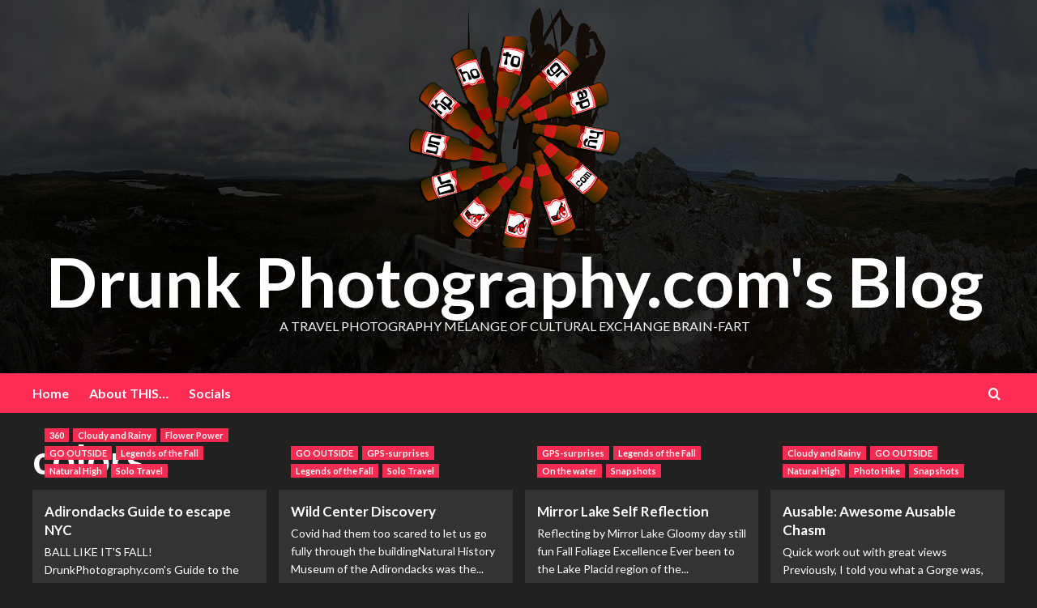

--- FILE ---
content_type: text/html; charset=UTF-8
request_url: https://blog.drunkphotography.com/tag/colors/
body_size: 15951
content:
<!doctype html>
<html lang="en-US">
<head>
    <meta charset="UTF-8">
    <meta name="viewport" content="width=device-width, initial-scale=1">
    <link rel="profile" href="http://gmpg.org/xfn/11">

    
<!-- MapPress Easy Google Maps Version:2.95.9 (https://www.mappresspro.com) -->
<style>
#wpadminbar #wp-admin-bar-wccp_free_top_button .ab-icon:before {
	content: "\f160";
	color: #02CA02;
	top: 3px;
}
#wpadminbar #wp-admin-bar-wccp_free_top_button .ab-icon {
	transform: rotate(45deg);
}
</style>
<meta name='robots' content='index, follow, max-image-preview:large, max-snippet:-1, max-video-preview:-1' />
<link rel='preload' href='https://fonts.googleapis.com/css?family=Source%2BSans%2BPro%3A400%2C700%7CLato%3A400%2C700&#038;subset=latin&#038;display=swap' as='style' onload="this.onload=null;this.rel='stylesheet'" type='text/css' media='all' crossorigin='anonymous'>
<link rel='preconnect' href='https://fonts.googleapis.com' crossorigin='anonymous'>
<link rel='preconnect' href='https://fonts.gstatic.com' crossorigin='anonymous'>

	<!-- This site is optimized with the Yoast SEO plugin v26.8 - https://yoast.com/product/yoast-seo-wordpress/ -->
	<title>colors Archives - Drunk Photography.com&#039;s Blog</title>
	<link rel="canonical" href="https://blog.drunkphotography.com/tag/colors/" />
	<meta property="og:locale" content="en_US" />
	<meta property="og:type" content="article" />
	<meta property="og:title" content="colors Archives - Drunk Photography.com&#039;s Blog" />
	<meta property="og:url" content="https://blog.drunkphotography.com/tag/colors/" />
	<meta property="og:site_name" content="Drunk Photography.com&#039;s Blog" />
	<meta name="twitter:card" content="summary_large_image" />
	<meta name="twitter:site" content="@drunkphotografi" />
	<script type="application/ld+json" class="yoast-schema-graph">{"@context":"https://schema.org","@graph":[{"@type":"CollectionPage","@id":"https://blog.drunkphotography.com/tag/colors/","url":"https://blog.drunkphotography.com/tag/colors/","name":"colors Archives - Drunk Photography.com&#039;s Blog","isPartOf":{"@id":"https://blog.drunkphotography.com/#website"},"primaryImageOfPage":{"@id":"https://blog.drunkphotography.com/tag/colors/#primaryimage"},"image":{"@id":"https://blog.drunkphotography.com/tag/colors/#primaryimage"},"thumbnailUrl":"https://blog.drunkphotography.com/wp-content/uploads/2021/09/train-leaves-e1705091564262.jpg","breadcrumb":{"@id":"https://blog.drunkphotography.com/tag/colors/#breadcrumb"},"inLanguage":"en-US"},{"@type":"ImageObject","inLanguage":"en-US","@id":"https://blog.drunkphotography.com/tag/colors/#primaryimage","url":"https://blog.drunkphotography.com/wp-content/uploads/2021/09/train-leaves-e1705091564262.jpg","contentUrl":"https://blog.drunkphotography.com/wp-content/uploads/2021/09/train-leaves-e1705091564262.jpg","width":1424,"height":916,"caption":"It's like autumn leaves..."},{"@type":"BreadcrumbList","@id":"https://blog.drunkphotography.com/tag/colors/#breadcrumb","itemListElement":[{"@type":"ListItem","position":1,"name":"Home","item":"https://blog.drunkphotography.com/"},{"@type":"ListItem","position":2,"name":"colors"}]},{"@type":"WebSite","@id":"https://blog.drunkphotography.com/#website","url":"https://blog.drunkphotography.com/","name":"Drunk Photography.com&#039;s Blog","description":"A travel photography mélange of cultural exchange brain-fart","publisher":{"@id":"https://blog.drunkphotography.com/#organization"},"potentialAction":[{"@type":"SearchAction","target":{"@type":"EntryPoint","urlTemplate":"https://blog.drunkphotography.com/?s={search_term_string}"},"query-input":{"@type":"PropertyValueSpecification","valueRequired":true,"valueName":"search_term_string"}}],"inLanguage":"en-US"},{"@type":"Organization","@id":"https://blog.drunkphotography.com/#organization","name":"Drunk Photography","url":"https://blog.drunkphotography.com/","logo":{"@type":"ImageObject","inLanguage":"en-US","@id":"https://blog.drunkphotography.com/#/schema/logo/image/","url":"https://blog.drunkphotography.com/wp-content/uploads/2024/10/DP_BOTTLES-Logo-2023.png","contentUrl":"https://blog.drunkphotography.com/wp-content/uploads/2024/10/DP_BOTTLES-Logo-2023.png","width":261,"height":270,"caption":"Drunk Photography"},"image":{"@id":"https://blog.drunkphotography.com/#/schema/logo/image/"},"sameAs":["https://x.com/drunkphotografi","https://www.instagram.com/therealdrunkphotography/","https://www.pinterest.com/drunkphotography/","https://www.youtube.com/@DrunkPhotography"]}]}</script>
	<!-- / Yoast SEO plugin. -->


<link rel='dns-prefetch' href='//fonts.googleapis.com' />
<link rel='preconnect' href='https://fonts.googleapis.com' />
<link rel='preconnect' href='https://fonts.gstatic.com' />
<link rel="alternate" type="application/rss+xml" title="Drunk Photography.com&#039;s Blog &raquo; Feed" href="https://blog.drunkphotography.com/feed/" />
<link rel="alternate" type="application/rss+xml" title="Drunk Photography.com&#039;s Blog &raquo; Comments Feed" href="https://blog.drunkphotography.com/comments/feed/" />
<link rel="alternate" type="application/rss+xml" title="Drunk Photography.com&#039;s Blog &raquo; colors Tag Feed" href="https://blog.drunkphotography.com/tag/colors/feed/" />
		<!-- This site uses the Google Analytics by MonsterInsights plugin v9.11.1 - Using Analytics tracking - https://www.monsterinsights.com/ -->
							<script src="//www.googletagmanager.com/gtag/js?id=G-RG3DHSHKGR"  data-cfasync="false" data-wpfc-render="false" type="text/javascript" async></script>
			<script data-cfasync="false" data-wpfc-render="false" type="text/javascript">
				var mi_version = '9.11.1';
				var mi_track_user = true;
				var mi_no_track_reason = '';
								var MonsterInsightsDefaultLocations = {"page_location":"https:\/\/blog.drunkphotography.com\/tag\/colors\/"};
								if ( typeof MonsterInsightsPrivacyGuardFilter === 'function' ) {
					var MonsterInsightsLocations = (typeof MonsterInsightsExcludeQuery === 'object') ? MonsterInsightsPrivacyGuardFilter( MonsterInsightsExcludeQuery ) : MonsterInsightsPrivacyGuardFilter( MonsterInsightsDefaultLocations );
				} else {
					var MonsterInsightsLocations = (typeof MonsterInsightsExcludeQuery === 'object') ? MonsterInsightsExcludeQuery : MonsterInsightsDefaultLocations;
				}

								var disableStrs = [
										'ga-disable-G-RG3DHSHKGR',
									];

				/* Function to detect opted out users */
				function __gtagTrackerIsOptedOut() {
					for (var index = 0; index < disableStrs.length; index++) {
						if (document.cookie.indexOf(disableStrs[index] + '=true') > -1) {
							return true;
						}
					}

					return false;
				}

				/* Disable tracking if the opt-out cookie exists. */
				if (__gtagTrackerIsOptedOut()) {
					for (var index = 0; index < disableStrs.length; index++) {
						window[disableStrs[index]] = true;
					}
				}

				/* Opt-out function */
				function __gtagTrackerOptout() {
					for (var index = 0; index < disableStrs.length; index++) {
						document.cookie = disableStrs[index] + '=true; expires=Thu, 31 Dec 2099 23:59:59 UTC; path=/';
						window[disableStrs[index]] = true;
					}
				}

				if ('undefined' === typeof gaOptout) {
					function gaOptout() {
						__gtagTrackerOptout();
					}
				}
								window.dataLayer = window.dataLayer || [];

				window.MonsterInsightsDualTracker = {
					helpers: {},
					trackers: {},
				};
				if (mi_track_user) {
					function __gtagDataLayer() {
						dataLayer.push(arguments);
					}

					function __gtagTracker(type, name, parameters) {
						if (!parameters) {
							parameters = {};
						}

						if (parameters.send_to) {
							__gtagDataLayer.apply(null, arguments);
							return;
						}

						if (type === 'event') {
														parameters.send_to = monsterinsights_frontend.v4_id;
							var hookName = name;
							if (typeof parameters['event_category'] !== 'undefined') {
								hookName = parameters['event_category'] + ':' + name;
							}

							if (typeof MonsterInsightsDualTracker.trackers[hookName] !== 'undefined') {
								MonsterInsightsDualTracker.trackers[hookName](parameters);
							} else {
								__gtagDataLayer('event', name, parameters);
							}
							
						} else {
							__gtagDataLayer.apply(null, arguments);
						}
					}

					__gtagTracker('js', new Date());
					__gtagTracker('set', {
						'developer_id.dZGIzZG': true,
											});
					if ( MonsterInsightsLocations.page_location ) {
						__gtagTracker('set', MonsterInsightsLocations);
					}
										__gtagTracker('config', 'G-RG3DHSHKGR', {"allow_anchor":"true","forceSSL":"true","page_path":location.pathname + location.search + location.hash} );
										window.gtag = __gtagTracker;										(function () {
						/* https://developers.google.com/analytics/devguides/collection/analyticsjs/ */
						/* ga and __gaTracker compatibility shim. */
						var noopfn = function () {
							return null;
						};
						var newtracker = function () {
							return new Tracker();
						};
						var Tracker = function () {
							return null;
						};
						var p = Tracker.prototype;
						p.get = noopfn;
						p.set = noopfn;
						p.send = function () {
							var args = Array.prototype.slice.call(arguments);
							args.unshift('send');
							__gaTracker.apply(null, args);
						};
						var __gaTracker = function () {
							var len = arguments.length;
							if (len === 0) {
								return;
							}
							var f = arguments[len - 1];
							if (typeof f !== 'object' || f === null || typeof f.hitCallback !== 'function') {
								if ('send' === arguments[0]) {
									var hitConverted, hitObject = false, action;
									if ('event' === arguments[1]) {
										if ('undefined' !== typeof arguments[3]) {
											hitObject = {
												'eventAction': arguments[3],
												'eventCategory': arguments[2],
												'eventLabel': arguments[4],
												'value': arguments[5] ? arguments[5] : 1,
											}
										}
									}
									if ('pageview' === arguments[1]) {
										if ('undefined' !== typeof arguments[2]) {
											hitObject = {
												'eventAction': 'page_view',
												'page_path': arguments[2],
											}
										}
									}
									if (typeof arguments[2] === 'object') {
										hitObject = arguments[2];
									}
									if (typeof arguments[5] === 'object') {
										Object.assign(hitObject, arguments[5]);
									}
									if ('undefined' !== typeof arguments[1].hitType) {
										hitObject = arguments[1];
										if ('pageview' === hitObject.hitType) {
											hitObject.eventAction = 'page_view';
										}
									}
									if (hitObject) {
										action = 'timing' === arguments[1].hitType ? 'timing_complete' : hitObject.eventAction;
										hitConverted = mapArgs(hitObject);
										__gtagTracker('event', action, hitConverted);
									}
								}
								return;
							}

							function mapArgs(args) {
								var arg, hit = {};
								var gaMap = {
									'eventCategory': 'event_category',
									'eventAction': 'event_action',
									'eventLabel': 'event_label',
									'eventValue': 'event_value',
									'nonInteraction': 'non_interaction',
									'timingCategory': 'event_category',
									'timingVar': 'name',
									'timingValue': 'value',
									'timingLabel': 'event_label',
									'page': 'page_path',
									'location': 'page_location',
									'title': 'page_title',
									'referrer' : 'page_referrer',
								};
								for (arg in args) {
																		if (!(!args.hasOwnProperty(arg) || !gaMap.hasOwnProperty(arg))) {
										hit[gaMap[arg]] = args[arg];
									} else {
										hit[arg] = args[arg];
									}
								}
								return hit;
							}

							try {
								f.hitCallback();
							} catch (ex) {
							}
						};
						__gaTracker.create = newtracker;
						__gaTracker.getByName = newtracker;
						__gaTracker.getAll = function () {
							return [];
						};
						__gaTracker.remove = noopfn;
						__gaTracker.loaded = true;
						window['__gaTracker'] = __gaTracker;
					})();
									} else {
										console.log("");
					(function () {
						function __gtagTracker() {
							return null;
						}

						window['__gtagTracker'] = __gtagTracker;
						window['gtag'] = __gtagTracker;
					})();
									}
			</script>
							<!-- / Google Analytics by MonsterInsights -->
		<style id='wp-img-auto-sizes-contain-inline-css' type='text/css'>
img:is([sizes=auto i],[sizes^="auto," i]){contain-intrinsic-size:3000px 1500px}
/*# sourceURL=wp-img-auto-sizes-contain-inline-css */
</style>
<link rel='stylesheet' id='momentopress-css' href='https://blog.drunkphotography.com/wp-content/plugins/cmyee-momentopress/css/momentopress.css?ver=6.9' type='text/css' media='all' />
<link rel='stylesheet' id='latest-posts-block-fontawesome-front-css' href='https://blog.drunkphotography.com/wp-content/plugins/latest-posts-block-lite/src/assets/fontawesome/css/all.css?ver=1765404103' type='text/css' media='all' />
<link rel='stylesheet' id='latest-posts-block-frontend-block-style-css-css' href='https://blog.drunkphotography.com/wp-content/plugins/latest-posts-block-lite/dist/blocks.style.build.css?ver=6.9' type='text/css' media='all' />
<style id='wp-emoji-styles-inline-css' type='text/css'>

	img.wp-smiley, img.emoji {
		display: inline !important;
		border: none !important;
		box-shadow: none !important;
		height: 1em !important;
		width: 1em !important;
		margin: 0 0.07em !important;
		vertical-align: -0.1em !important;
		background: none !important;
		padding: 0 !important;
	}
/*# sourceURL=wp-emoji-styles-inline-css */
</style>
<link rel='stylesheet' id='wp-block-library-css' href='https://blog.drunkphotography.com/wp-includes/css/dist/block-library/style.min.css?ver=6.9' type='text/css' media='all' />
<style id='global-styles-inline-css' type='text/css'>
:root{--wp--preset--aspect-ratio--square: 1;--wp--preset--aspect-ratio--4-3: 4/3;--wp--preset--aspect-ratio--3-4: 3/4;--wp--preset--aspect-ratio--3-2: 3/2;--wp--preset--aspect-ratio--2-3: 2/3;--wp--preset--aspect-ratio--16-9: 16/9;--wp--preset--aspect-ratio--9-16: 9/16;--wp--preset--color--black: #000000;--wp--preset--color--cyan-bluish-gray: #abb8c3;--wp--preset--color--white: #ffffff;--wp--preset--color--pale-pink: #f78da7;--wp--preset--color--vivid-red: #cf2e2e;--wp--preset--color--luminous-vivid-orange: #ff6900;--wp--preset--color--luminous-vivid-amber: #fcb900;--wp--preset--color--light-green-cyan: #7bdcb5;--wp--preset--color--vivid-green-cyan: #00d084;--wp--preset--color--pale-cyan-blue: #8ed1fc;--wp--preset--color--vivid-cyan-blue: #0693e3;--wp--preset--color--vivid-purple: #9b51e0;--wp--preset--gradient--vivid-cyan-blue-to-vivid-purple: linear-gradient(135deg,rgb(6,147,227) 0%,rgb(155,81,224) 100%);--wp--preset--gradient--light-green-cyan-to-vivid-green-cyan: linear-gradient(135deg,rgb(122,220,180) 0%,rgb(0,208,130) 100%);--wp--preset--gradient--luminous-vivid-amber-to-luminous-vivid-orange: linear-gradient(135deg,rgb(252,185,0) 0%,rgb(255,105,0) 100%);--wp--preset--gradient--luminous-vivid-orange-to-vivid-red: linear-gradient(135deg,rgb(255,105,0) 0%,rgb(207,46,46) 100%);--wp--preset--gradient--very-light-gray-to-cyan-bluish-gray: linear-gradient(135deg,rgb(238,238,238) 0%,rgb(169,184,195) 100%);--wp--preset--gradient--cool-to-warm-spectrum: linear-gradient(135deg,rgb(74,234,220) 0%,rgb(151,120,209) 20%,rgb(207,42,186) 40%,rgb(238,44,130) 60%,rgb(251,105,98) 80%,rgb(254,248,76) 100%);--wp--preset--gradient--blush-light-purple: linear-gradient(135deg,rgb(255,206,236) 0%,rgb(152,150,240) 100%);--wp--preset--gradient--blush-bordeaux: linear-gradient(135deg,rgb(254,205,165) 0%,rgb(254,45,45) 50%,rgb(107,0,62) 100%);--wp--preset--gradient--luminous-dusk: linear-gradient(135deg,rgb(255,203,112) 0%,rgb(199,81,192) 50%,rgb(65,88,208) 100%);--wp--preset--gradient--pale-ocean: linear-gradient(135deg,rgb(255,245,203) 0%,rgb(182,227,212) 50%,rgb(51,167,181) 100%);--wp--preset--gradient--electric-grass: linear-gradient(135deg,rgb(202,248,128) 0%,rgb(113,206,126) 100%);--wp--preset--gradient--midnight: linear-gradient(135deg,rgb(2,3,129) 0%,rgb(40,116,252) 100%);--wp--preset--font-size--small: 13px;--wp--preset--font-size--medium: 20px;--wp--preset--font-size--large: 36px;--wp--preset--font-size--x-large: 42px;--wp--preset--spacing--20: 0.44rem;--wp--preset--spacing--30: 0.67rem;--wp--preset--spacing--40: 1rem;--wp--preset--spacing--50: 1.5rem;--wp--preset--spacing--60: 2.25rem;--wp--preset--spacing--70: 3.38rem;--wp--preset--spacing--80: 5.06rem;--wp--preset--shadow--natural: 6px 6px 9px rgba(0, 0, 0, 0.2);--wp--preset--shadow--deep: 12px 12px 50px rgba(0, 0, 0, 0.4);--wp--preset--shadow--sharp: 6px 6px 0px rgba(0, 0, 0, 0.2);--wp--preset--shadow--outlined: 6px 6px 0px -3px rgb(255, 255, 255), 6px 6px rgb(0, 0, 0);--wp--preset--shadow--crisp: 6px 6px 0px rgb(0, 0, 0);}:root { --wp--style--global--content-size: 800px;--wp--style--global--wide-size: 1200px; }:where(body) { margin: 0; }.wp-site-blocks > .alignleft { float: left; margin-right: 2em; }.wp-site-blocks > .alignright { float: right; margin-left: 2em; }.wp-site-blocks > .aligncenter { justify-content: center; margin-left: auto; margin-right: auto; }:where(.wp-site-blocks) > * { margin-block-start: 24px; margin-block-end: 0; }:where(.wp-site-blocks) > :first-child { margin-block-start: 0; }:where(.wp-site-blocks) > :last-child { margin-block-end: 0; }:root { --wp--style--block-gap: 24px; }:root :where(.is-layout-flow) > :first-child{margin-block-start: 0;}:root :where(.is-layout-flow) > :last-child{margin-block-end: 0;}:root :where(.is-layout-flow) > *{margin-block-start: 24px;margin-block-end: 0;}:root :where(.is-layout-constrained) > :first-child{margin-block-start: 0;}:root :where(.is-layout-constrained) > :last-child{margin-block-end: 0;}:root :where(.is-layout-constrained) > *{margin-block-start: 24px;margin-block-end: 0;}:root :where(.is-layout-flex){gap: 24px;}:root :where(.is-layout-grid){gap: 24px;}.is-layout-flow > .alignleft{float: left;margin-inline-start: 0;margin-inline-end: 2em;}.is-layout-flow > .alignright{float: right;margin-inline-start: 2em;margin-inline-end: 0;}.is-layout-flow > .aligncenter{margin-left: auto !important;margin-right: auto !important;}.is-layout-constrained > .alignleft{float: left;margin-inline-start: 0;margin-inline-end: 2em;}.is-layout-constrained > .alignright{float: right;margin-inline-start: 2em;margin-inline-end: 0;}.is-layout-constrained > .aligncenter{margin-left: auto !important;margin-right: auto !important;}.is-layout-constrained > :where(:not(.alignleft):not(.alignright):not(.alignfull)){max-width: var(--wp--style--global--content-size);margin-left: auto !important;margin-right: auto !important;}.is-layout-constrained > .alignwide{max-width: var(--wp--style--global--wide-size);}body .is-layout-flex{display: flex;}.is-layout-flex{flex-wrap: wrap;align-items: center;}.is-layout-flex > :is(*, div){margin: 0;}body .is-layout-grid{display: grid;}.is-layout-grid > :is(*, div){margin: 0;}body{padding-top: 0px;padding-right: 0px;padding-bottom: 0px;padding-left: 0px;}a:where(:not(.wp-element-button)){text-decoration: none;}:root :where(.wp-element-button, .wp-block-button__link){background-color: #32373c;border-radius: 0;border-width: 0;color: #fff;font-family: inherit;font-size: inherit;font-style: inherit;font-weight: inherit;letter-spacing: inherit;line-height: inherit;padding-top: calc(0.667em + 2px);padding-right: calc(1.333em + 2px);padding-bottom: calc(0.667em + 2px);padding-left: calc(1.333em + 2px);text-decoration: none;text-transform: inherit;}.has-black-color{color: var(--wp--preset--color--black) !important;}.has-cyan-bluish-gray-color{color: var(--wp--preset--color--cyan-bluish-gray) !important;}.has-white-color{color: var(--wp--preset--color--white) !important;}.has-pale-pink-color{color: var(--wp--preset--color--pale-pink) !important;}.has-vivid-red-color{color: var(--wp--preset--color--vivid-red) !important;}.has-luminous-vivid-orange-color{color: var(--wp--preset--color--luminous-vivid-orange) !important;}.has-luminous-vivid-amber-color{color: var(--wp--preset--color--luminous-vivid-amber) !important;}.has-light-green-cyan-color{color: var(--wp--preset--color--light-green-cyan) !important;}.has-vivid-green-cyan-color{color: var(--wp--preset--color--vivid-green-cyan) !important;}.has-pale-cyan-blue-color{color: var(--wp--preset--color--pale-cyan-blue) !important;}.has-vivid-cyan-blue-color{color: var(--wp--preset--color--vivid-cyan-blue) !important;}.has-vivid-purple-color{color: var(--wp--preset--color--vivid-purple) !important;}.has-black-background-color{background-color: var(--wp--preset--color--black) !important;}.has-cyan-bluish-gray-background-color{background-color: var(--wp--preset--color--cyan-bluish-gray) !important;}.has-white-background-color{background-color: var(--wp--preset--color--white) !important;}.has-pale-pink-background-color{background-color: var(--wp--preset--color--pale-pink) !important;}.has-vivid-red-background-color{background-color: var(--wp--preset--color--vivid-red) !important;}.has-luminous-vivid-orange-background-color{background-color: var(--wp--preset--color--luminous-vivid-orange) !important;}.has-luminous-vivid-amber-background-color{background-color: var(--wp--preset--color--luminous-vivid-amber) !important;}.has-light-green-cyan-background-color{background-color: var(--wp--preset--color--light-green-cyan) !important;}.has-vivid-green-cyan-background-color{background-color: var(--wp--preset--color--vivid-green-cyan) !important;}.has-pale-cyan-blue-background-color{background-color: var(--wp--preset--color--pale-cyan-blue) !important;}.has-vivid-cyan-blue-background-color{background-color: var(--wp--preset--color--vivid-cyan-blue) !important;}.has-vivid-purple-background-color{background-color: var(--wp--preset--color--vivid-purple) !important;}.has-black-border-color{border-color: var(--wp--preset--color--black) !important;}.has-cyan-bluish-gray-border-color{border-color: var(--wp--preset--color--cyan-bluish-gray) !important;}.has-white-border-color{border-color: var(--wp--preset--color--white) !important;}.has-pale-pink-border-color{border-color: var(--wp--preset--color--pale-pink) !important;}.has-vivid-red-border-color{border-color: var(--wp--preset--color--vivid-red) !important;}.has-luminous-vivid-orange-border-color{border-color: var(--wp--preset--color--luminous-vivid-orange) !important;}.has-luminous-vivid-amber-border-color{border-color: var(--wp--preset--color--luminous-vivid-amber) !important;}.has-light-green-cyan-border-color{border-color: var(--wp--preset--color--light-green-cyan) !important;}.has-vivid-green-cyan-border-color{border-color: var(--wp--preset--color--vivid-green-cyan) !important;}.has-pale-cyan-blue-border-color{border-color: var(--wp--preset--color--pale-cyan-blue) !important;}.has-vivid-cyan-blue-border-color{border-color: var(--wp--preset--color--vivid-cyan-blue) !important;}.has-vivid-purple-border-color{border-color: var(--wp--preset--color--vivid-purple) !important;}.has-vivid-cyan-blue-to-vivid-purple-gradient-background{background: var(--wp--preset--gradient--vivid-cyan-blue-to-vivid-purple) !important;}.has-light-green-cyan-to-vivid-green-cyan-gradient-background{background: var(--wp--preset--gradient--light-green-cyan-to-vivid-green-cyan) !important;}.has-luminous-vivid-amber-to-luminous-vivid-orange-gradient-background{background: var(--wp--preset--gradient--luminous-vivid-amber-to-luminous-vivid-orange) !important;}.has-luminous-vivid-orange-to-vivid-red-gradient-background{background: var(--wp--preset--gradient--luminous-vivid-orange-to-vivid-red) !important;}.has-very-light-gray-to-cyan-bluish-gray-gradient-background{background: var(--wp--preset--gradient--very-light-gray-to-cyan-bluish-gray) !important;}.has-cool-to-warm-spectrum-gradient-background{background: var(--wp--preset--gradient--cool-to-warm-spectrum) !important;}.has-blush-light-purple-gradient-background{background: var(--wp--preset--gradient--blush-light-purple) !important;}.has-blush-bordeaux-gradient-background{background: var(--wp--preset--gradient--blush-bordeaux) !important;}.has-luminous-dusk-gradient-background{background: var(--wp--preset--gradient--luminous-dusk) !important;}.has-pale-ocean-gradient-background{background: var(--wp--preset--gradient--pale-ocean) !important;}.has-electric-grass-gradient-background{background: var(--wp--preset--gradient--electric-grass) !important;}.has-midnight-gradient-background{background: var(--wp--preset--gradient--midnight) !important;}.has-small-font-size{font-size: var(--wp--preset--font-size--small) !important;}.has-medium-font-size{font-size: var(--wp--preset--font-size--medium) !important;}.has-large-font-size{font-size: var(--wp--preset--font-size--large) !important;}.has-x-large-font-size{font-size: var(--wp--preset--font-size--x-large) !important;}
/*# sourceURL=global-styles-inline-css */
</style>

<link rel='stylesheet' id='mappress-css' href='https://blog.drunkphotography.com/wp-content/plugins/mappress-google-maps-for-wordpress/css/mappress.css?ver=2.95.9' type='text/css' media='all' />
<link rel='stylesheet' id='wp-components-css' href='https://blog.drunkphotography.com/wp-includes/css/dist/components/style.min.css?ver=6.9' type='text/css' media='all' />
<link rel='stylesheet' id='godaddy-styles-css' href='https://blog.drunkphotography.com/wp-content/mu-plugins/vendor/wpex/godaddy-launch/includes/Dependencies/GoDaddy/Styles/build/latest.css?ver=2.0.2' type='text/css' media='all' />
<link rel='stylesheet' id='newsback-google-fonts-css' href='https://fonts.googleapis.com/css?family=Lato:400,300,400italic,900,700' type='text/css' media='all' />
<link rel='stylesheet' id='bootstrap-css' href='https://blog.drunkphotography.com/wp-content/themes/covernews/assets/bootstrap/css/bootstrap.min.css?ver=6.9' type='text/css' media='all' />
<link rel='stylesheet' id='covernews-style-css' href='https://blog.drunkphotography.com/wp-content/themes/covernews/style.css?ver=6.9' type='text/css' media='all' />
<link rel='stylesheet' id='newsback-css' href='https://blog.drunkphotography.com/wp-content/themes/newsback/style.css?ver=1.0.3' type='text/css' media='all' />
<link rel='stylesheet' id='covernews-google-fonts-css' href='https://fonts.googleapis.com/css?family=Source%2BSans%2BPro%3A400%2C700%7CLato%3A400%2C700&#038;subset=latin&#038;display=swap' type='text/css' media='all' />
<link rel='stylesheet' id='covernews-icons-css' href='https://blog.drunkphotography.com/wp-content/themes/covernews/assets/icons/style.css?ver=6.9' type='text/css' media='all' />
<script type="text/javascript" src="https://blog.drunkphotography.com/wp-content/plugins/google-analytics-for-wordpress/assets/js/frontend-gtag.min.js?ver=9.11.1" id="monsterinsights-frontend-script-js" async="async" data-wp-strategy="async"></script>
<script data-cfasync="false" data-wpfc-render="false" type="text/javascript" id='monsterinsights-frontend-script-js-extra'>/* <![CDATA[ */
var monsterinsights_frontend = {"js_events_tracking":"true","download_extensions":"doc,pdf,ppt,zip,xls,jpg,docx,pptx,xlsx","inbound_paths":"[]","home_url":"https:\/\/blog.drunkphotography.com","hash_tracking":"true","v4_id":"G-RG3DHSHKGR"};/* ]]> */
</script>
<script type="text/javascript" src="https://blog.drunkphotography.com/wp-includes/js/jquery/jquery.min.js?ver=3.7.1" id="jquery-core-js"></script>
<script type="text/javascript" src="https://blog.drunkphotography.com/wp-includes/js/jquery/jquery-migrate.min.js?ver=3.4.1" id="jquery-migrate-js"></script>
<link rel="https://api.w.org/" href="https://blog.drunkphotography.com/wp-json/" /><link rel="alternate" title="JSON" type="application/json" href="https://blog.drunkphotography.com/wp-json/wp/v2/tags/1174" /><link rel="EditURI" type="application/rsd+xml" title="RSD" href="https://blog.drunkphotography.com/xmlrpc.php?rsd" />
<script id="wpcp_disable_selection" type="text/javascript">
var image_save_msg='You are not allowed to save images!';
	var no_menu_msg='Context Menu disabled!';
	var smessage = "Content is protected !!";

function disableEnterKey(e)
{
	var elemtype = e.target.tagName;
	
	elemtype = elemtype.toUpperCase();
	
	if (elemtype == "TEXT" || elemtype == "TEXTAREA" || elemtype == "INPUT" || elemtype == "PASSWORD" || elemtype == "SELECT" || elemtype == "OPTION" || elemtype == "EMBED")
	{
		elemtype = 'TEXT';
	}
	
	if (e.ctrlKey){
     var key;
     if(window.event)
          key = window.event.keyCode;     //IE
     else
          key = e.which;     //firefox (97)
    //if (key != 17) alert(key);
     if (elemtype!= 'TEXT' && (key == 97 || key == 65 || key == 67 || key == 99 || key == 88 || key == 120 || key == 26 || key == 85  || key == 86 || key == 83 || key == 43 || key == 73))
     {
		if(wccp_free_iscontenteditable(e)) return true;
		show_wpcp_message('You are not allowed to copy content or view source');
		return false;
     }else
     	return true;
     }
}


/*For contenteditable tags*/
function wccp_free_iscontenteditable(e)
{
	var e = e || window.event; // also there is no e.target property in IE. instead IE uses window.event.srcElement
  	
	var target = e.target || e.srcElement;

	var elemtype = e.target.nodeName;
	
	elemtype = elemtype.toUpperCase();
	
	var iscontenteditable = "false";
		
	if(typeof target.getAttribute!="undefined" ) iscontenteditable = target.getAttribute("contenteditable"); // Return true or false as string
	
	var iscontenteditable2 = false;
	
	if(typeof target.isContentEditable!="undefined" ) iscontenteditable2 = target.isContentEditable; // Return true or false as boolean

	if(target.parentElement.isContentEditable) iscontenteditable2 = true;
	
	if (iscontenteditable == "true" || iscontenteditable2 == true)
	{
		if(typeof target.style!="undefined" ) target.style.cursor = "text";
		
		return true;
	}
}

////////////////////////////////////
function disable_copy(e)
{	
	var e = e || window.event; // also there is no e.target property in IE. instead IE uses window.event.srcElement
	
	var elemtype = e.target.tagName;
	
	elemtype = elemtype.toUpperCase();
	
	if (elemtype == "TEXT" || elemtype == "TEXTAREA" || elemtype == "INPUT" || elemtype == "PASSWORD" || elemtype == "SELECT" || elemtype == "OPTION" || elemtype == "EMBED")
	{
		elemtype = 'TEXT';
	}
	
	if(wccp_free_iscontenteditable(e)) return true;
	
	var isSafari = /Safari/.test(navigator.userAgent) && /Apple Computer/.test(navigator.vendor);
	
	var checker_IMG = '';
	if (elemtype == "IMG" && checker_IMG == 'checked' && e.detail >= 2) {show_wpcp_message(alertMsg_IMG);return false;}
	if (elemtype != "TEXT")
	{
		if (smessage !== "" && e.detail == 2)
			show_wpcp_message(smessage);
		
		if (isSafari)
			return true;
		else
			return false;
	}	
}

//////////////////////////////////////////
function disable_copy_ie()
{
	var e = e || window.event;
	var elemtype = window.event.srcElement.nodeName;
	elemtype = elemtype.toUpperCase();
	if(wccp_free_iscontenteditable(e)) return true;
	if (elemtype == "IMG") {show_wpcp_message(alertMsg_IMG);return false;}
	if (elemtype != "TEXT" && elemtype != "TEXTAREA" && elemtype != "INPUT" && elemtype != "PASSWORD" && elemtype != "SELECT" && elemtype != "OPTION" && elemtype != "EMBED")
	{
		return false;
	}
}	
function reEnable()
{
	return true;
}
document.onkeydown = disableEnterKey;
document.onselectstart = disable_copy_ie;
if(navigator.userAgent.indexOf('MSIE')==-1)
{
	document.onmousedown = disable_copy;
	document.onclick = reEnable;
}
function disableSelection(target)
{
    //For IE This code will work
    if (typeof target.onselectstart!="undefined")
    target.onselectstart = disable_copy_ie;
    
    //For Firefox This code will work
    else if (typeof target.style.MozUserSelect!="undefined")
    {target.style.MozUserSelect="none";}
    
    //All other  (ie: Opera) This code will work
    else
    target.onmousedown=function(){return false}
    target.style.cursor = "default";
}
//Calling the JS function directly just after body load
window.onload = function(){disableSelection(document.body);};

//////////////////special for safari Start////////////////
var onlongtouch;
var timer;
var touchduration = 1000; //length of time we want the user to touch before we do something

var elemtype = "";
function touchstart(e) {
	var e = e || window.event;
  // also there is no e.target property in IE.
  // instead IE uses window.event.srcElement
  	var target = e.target || e.srcElement;
	
	elemtype = window.event.srcElement.nodeName;
	
	elemtype = elemtype.toUpperCase();
	
	if(!wccp_pro_is_passive()) e.preventDefault();
	if (!timer) {
		timer = setTimeout(onlongtouch, touchduration);
	}
}

function touchend() {
    //stops short touches from firing the event
    if (timer) {
        clearTimeout(timer);
        timer = null;
    }
	onlongtouch();
}

onlongtouch = function(e) { //this will clear the current selection if anything selected
	
	if (elemtype != "TEXT" && elemtype != "TEXTAREA" && elemtype != "INPUT" && elemtype != "PASSWORD" && elemtype != "SELECT" && elemtype != "EMBED" && elemtype != "OPTION")	
	{
		if (window.getSelection) {
			if (window.getSelection().empty) {  // Chrome
			window.getSelection().empty();
			} else if (window.getSelection().removeAllRanges) {  // Firefox
			window.getSelection().removeAllRanges();
			}
		} else if (document.selection) {  // IE?
			document.selection.empty();
		}
		return false;
	}
};

document.addEventListener("DOMContentLoaded", function(event) { 
    window.addEventListener("touchstart", touchstart, false);
    window.addEventListener("touchend", touchend, false);
});

function wccp_pro_is_passive() {

  var cold = false,
  hike = function() {};

  try {
	  const object1 = {};
  var aid = Object.defineProperty(object1, 'passive', {
  get() {cold = true}
  });
  window.addEventListener('test', hike, aid);
  window.removeEventListener('test', hike, aid);
  } catch (e) {}

  return cold;
}
/*special for safari End*/
</script>
<script id="wpcp_disable_Right_Click" type="text/javascript">
document.ondragstart = function() { return false;}
	function nocontext(e) {
	   return false;
	}
	document.oncontextmenu = nocontext;
</script>
<style>
.unselectable
{
-moz-user-select:none;
-webkit-user-select:none;
cursor: default;
}
html
{
-webkit-touch-callout: none;
-webkit-user-select: none;
-khtml-user-select: none;
-moz-user-select: none;
-ms-user-select: none;
user-select: none;
-webkit-tap-highlight-color: rgba(0,0,0,0);
}
</style>
<script id="wpcp_css_disable_selection" type="text/javascript">
var e = document.getElementsByTagName('body')[0];
if(e)
{
	e.setAttribute('unselectable',"on");
}
</script>
<link rel="preload" href="https://blog.drunkphotography.com/wp-content/uploads/2022/12/1900600_header.jpg" as="image"><!-- begin Fast Secure reCAPTCHA - page header css -->
<style type="text/css">
div.fs-recaptcha-comments { display:block; clear:both; margin-bottom:1em; }
div.fs-recaptcha-bp-comments { display:block; clear:both; margin-bottom:1em; }
div.fs-recaptcha-login { display:block; clear:both; margin-bottom:1em; }
div.fs-recaptcha-side-login { display:block; clear:both; margin-bottom:1em; }
div.fs-recaptcha-registration { display:block; clear:both; margin-bottom:1em; }
div.fs-recaptcha-bp-registration { display:block; clear:both; margin-bottom:1em; }
div.fs-recaptcha-ms-registration { display:block; clear:both; margin-bottom:1em; }
div.fs-recaptcha-lostpassword { display:block; clear:both; margin-bottom:1em; }
div.fs-recaptcha-wc-checkout { display:block; clear:both; margin-bottom:1em; }
div.fs-recaptcha-jetpack { display:block; clear:both; margin-bottom:1em; }
.fs-recaptcha-jetpack p { color:#DC3232; }
</style>
<!-- end Fast Secure reCAPTCHA - page header css -->
        <style type="text/css">
                        .site-title a,
            .site-header .site-branding .site-title a:visited,
            .site-header .site-branding .site-title a:hover,
            .site-description {
                color: #f3f3f3            }

            body.aft-dark-mode .site-title a,
      body.aft-dark-mode .site-header .site-branding .site-title a:visited,
      body.aft-dark-mode .site-header .site-branding .site-title a:hover,
      body.aft-dark-mode .site-description {
        color: #ffffff;
      }

            .site-branding .site-title {
                font-size: 84px;
            }

            @media only screen and (max-width: 640px) {
                .header-layout-3 .site-header .site-branding .site-title,
                .site-branding .site-title {
                    font-size: 60px;

                }
              }   

           @media only screen and (max-width: 375px) {
               .header-layout-3 .site-header .site-branding .site-title,
               .site-branding .site-title {
                        font-size: 50px;

                    }
                }
                
                    .elementor-template-full-width .elementor-section.elementor-section-full_width > .elementor-container,
        .elementor-template-full-width .elementor-section.elementor-section-boxed > .elementor-container{
            max-width: 1200px;
        }
        @media (min-width: 1600px){
            .elementor-template-full-width .elementor-section.elementor-section-full_width > .elementor-container,
            .elementor-template-full-width .elementor-section.elementor-section-boxed > .elementor-container{
                max-width: 1600px;
            }
        }
        
        .align-content-left .elementor-section-stretched,
        .align-content-right .elementor-section-stretched {
            max-width: 100%;
            left: 0 !important;
        }


        </style>
        <link rel="icon" href="https://blog.drunkphotography.com/wp-content/uploads/2024/10/cropped-DP_BOTTLES-Logo-2023-32x32.png" sizes="32x32" />
<link rel="icon" href="https://blog.drunkphotography.com/wp-content/uploads/2024/10/cropped-DP_BOTTLES-Logo-2023-192x192.png" sizes="192x192" />
<link rel="apple-touch-icon" href="https://blog.drunkphotography.com/wp-content/uploads/2024/10/cropped-DP_BOTTLES-Logo-2023-180x180.png" />
<meta name="msapplication-TileImage" content="https://blog.drunkphotography.com/wp-content/uploads/2024/10/cropped-DP_BOTTLES-Logo-2023-270x270.png" />
		<style type="text/css" id="wp-custom-css">
			.wp-block-image figcaption {
	color: #FFFFFF;
	font-size:1em;
}		</style>
		</head>

<body class="archive tag tag-colors tag-1174 wp-custom-logo wp-embed-responsive wp-theme-covernews wp-child-theme-newsback unselectable hfeed default-content-layout archive-layout-grid scrollup-sticky-header aft-sticky-header aft-sticky-sidebar dark aft-container-default aft-main-banner-slider-editors-picks-trending header-image-default full-width-content">


<div id="page" class="site">
    <a class="skip-link screen-reader-text" href="#content">Skip to content</a>

<div class="header-layout-3">
        <header id="masthead" class="site-header">
                <div class="masthead-banner data-bg" data-background="https://blog.drunkphotography.com/wp-content/uploads/2022/12/1900600_header.jpg">
            <div class="container">
                <div class="row">
                    <div class="col-md-12">
                        <div class="site-branding">
                            <a href="https://blog.drunkphotography.com/" class="custom-logo-link" rel="home"><img width="261" height="261" src="https://blog.drunkphotography.com/wp-content/uploads/2024/12/cropped-DP_BOTTLES-Logo-2023.png" class="custom-logo" alt="Drunk Photography.com&#039;s Blog" decoding="async" fetchpriority="high" loading="lazy" /></a>                                <p class="site-title font-family-1">
                                    <a href="https://blog.drunkphotography.com/" rel="home">Drunk Photography.com&#039;s Blog</a>
                                </p>
                            
                                                            <p class="site-description">A travel photography mélange of cultural exchange brain-fart</p>
                                                    </div>
                    </div>
                    <div class="col-md-12">
                                            </div>
                </div>
            </div>
        </div>
        <nav id="site-navigation" class="main-navigation">
            <div class="container">
                <div class="row">
                    <div class="kol-12">
                        <div class="navigation-container">
                            <div class="main-navigation-container-items-wrapper">
                                <span class="toggle-menu" aria-controls="primary-menu" aria-expanded="false">
                                    <a href="javascript:void(0)" class="aft-void-menu">
                                        <span class="screen-reader-text">Primary Menu</span>
                                        <i class="ham"></i>
                                    </a>
                                </span>
                                <span class="af-mobile-site-title-wrap">
                                    <a href="https://blog.drunkphotography.com/" class="custom-logo-link" rel="home"><img width="261" height="261" src="https://blog.drunkphotography.com/wp-content/uploads/2024/12/cropped-DP_BOTTLES-Logo-2023.png" class="custom-logo" alt="Drunk Photography.com&#039;s Blog" decoding="async" loading="lazy" /></a>                                    <p class="site-title font-family-1">
                                        <a href="https://blog.drunkphotography.com/" rel="home">Drunk Photography.com&#039;s Blog</a>
                                    </p>
                                </span>
                                <div class="menu main-menu"><ul id="primary-menu" class="menu"><li id="menu-item-15" class="menu-item menu-item-type-custom menu-item-object-custom menu-item-home menu-item-15"><a href="https://blog.drunkphotography.com">Home</a></li>
<li id="menu-item-13" class="menu-item menu-item-type-post_type menu-item-object-page menu-item-13"><a href="https://blog.drunkphotography.com/about/">About THIS&#8230;</a></li>
<li id="menu-item-12" class="menu-item menu-item-type-post_type menu-item-object-page menu-item-12"><a href="https://blog.drunkphotography.com/contact/">Socials</a></li>
</ul></div>                            </div>
                            <div class="cart-search">

                                <div class="af-search-wrap">
                                    <div class="search-overlay">
                                        <a href="#" title="Search" class="search-icon">
                                            <i class="fa fa-search"></i>
                                        </a>
                                        <div class="af-search-form">
                                            <form role="search" method="get" class="search-form" action="https://blog.drunkphotography.com/">
				<label>
					<span class="screen-reader-text">Search for:</span>
					<input type="search" class="search-field" placeholder="Search &hellip;" value="" name="s" />
				</label>
				<input type="submit" class="search-submit" value="Search" />
			</form>                                        </div>
                                    </div>
                                </div>
                            </div>


                        </div>
                    </div>
                </div>
            </div>
        </nav>
    </header>


</div>



    <div id="content" class="container">
    <div class="section-block-upper row">

                <div id="primary" class="content-area">
                    <main id="main" class="site-main aft-archive-post">

                        
                            <header class="header-title-wrapper1">
                                <h1 class="page-title">colors</h1>                            </header><!-- .header-title-wrapper -->
                            <div class="row">
                            <div id="aft-inner-row">
                            

        <article id="post-4587" class="col-lg-4 col-sm-4 col-md-4 latest-posts-grid post-4587 post type-post status-publish format-standard has-post-thumbnail hentry category-1114 category-cloudy-and-rainy category-flower-power category-go-outside category-legends-of-the-fall category-natural-high category-solo-travel tag-adirondacks tag-aerial-view tag-ausable-chasm tag-autumn tag-colors tag-covered-bridges tag-creepy tag-fall tag-fall-colors tag-fall-foliage tag-foliage tag-gondolas tag-halloween tag-hidden-gems tag-hiking tag-ibmor tag-incel tag-jay-falls tag-lake-placid tag-lake-placid-olympic-ski-jumping-complex tag-lakes tag-leaves tag-meditation tag-mgtow tag-mirror-lake tag-mountains tag-new-york tag-new-york-state tag-north-elba tag-october tag-passport-bro tag-passport-bros tag-photography tag-planes tag-ponds tag-relaxation tag-scenic-drive tag-scenic-view tag-solo-travel tag-sysbm tag-trees tag-upstate-new-york tag-usa tag-waterfalls tag-zipline"                 data-mh="archive-layout-grid">
            
<div class="align-items-center has-post-image">
  <div class="spotlight-post">
    <figure class="categorised-article inside-img">
      <div class="categorised-article-wrapper">
        <div class="data-bg-hover data-bg-categorised read-bg-img">
          <a href="https://blog.drunkphotography.com/adirondacks-escape/"
            aria-label="Adirondacks Guide to escape NYC">
            <img width="500" height="322" src="https://blog.drunkphotography.com/wp-content/uploads/2021/09/train-leaves-e1705091564262-500x322.jpg" class="attachment-medium size-medium wp-post-image" alt="drunkphotography.com" decoding="async" srcset="https://blog.drunkphotography.com/wp-content/uploads/2021/09/train-leaves-e1705091564262-500x322.jpg 500w, https://blog.drunkphotography.com/wp-content/uploads/2021/09/train-leaves-e1705091564262-688x443.jpg 688w, https://blog.drunkphotography.com/wp-content/uploads/2021/09/train-leaves-e1705091564262-768x494.jpg 768w, https://blog.drunkphotography.com/wp-content/uploads/2021/09/train-leaves-e1705091564262-1115x715.jpg 1115w, https://blog.drunkphotography.com/wp-content/uploads/2021/09/train-leaves-e1705091564262-1024x659.jpg 1024w, https://blog.drunkphotography.com/wp-content/uploads/2021/09/train-leaves-e1705091564262.jpg 1424w" sizes="(max-width: 500px) 100vw, 500px" loading="lazy" />          </a>
        </div>
                <div class="figure-categories figure-categories-bg">
          <ul class="cat-links"><li class="meta-category">
                             <a class="covernews-categories category-color-1"
                            href="https://blog.drunkphotography.com/category/snapshots/360/" 
                            aria-label="View all posts in 360"> 
                                 360
                             </a>
                        </li><li class="meta-category">
                             <a class="covernews-categories category-color-1"
                            href="https://blog.drunkphotography.com/category/go-outside/cloudy-and-rainy/" 
                            aria-label="View all posts in Cloudy and Rainy"> 
                                 Cloudy and Rainy
                             </a>
                        </li><li class="meta-category">
                             <a class="covernews-categories category-color-1"
                            href="https://blog.drunkphotography.com/category/natural-high/flower-power/" 
                            aria-label="View all posts in Flower Power"> 
                                 Flower Power
                             </a>
                        </li><li class="meta-category">
                             <a class="covernews-categories category-color-1"
                            href="https://blog.drunkphotography.com/category/go-outside/" 
                            aria-label="View all posts in GO OUTSIDE"> 
                                 GO OUTSIDE
                             </a>
                        </li><li class="meta-category">
                             <a class="covernews-categories category-color-1"
                            href="https://blog.drunkphotography.com/category/natural-high/legends-of-the-fall/" 
                            aria-label="View all posts in Legends of the Fall"> 
                                 Legends of the Fall
                             </a>
                        </li><li class="meta-category">
                             <a class="covernews-categories category-color-1"
                            href="https://blog.drunkphotography.com/category/natural-high/" 
                            aria-label="View all posts in Natural High"> 
                                 Natural High
                             </a>
                        </li><li class="meta-category">
                             <a class="covernews-categories category-color-1"
                            href="https://blog.drunkphotography.com/category/go-outside/solo-travel/" 
                            aria-label="View all posts in Solo Travel"> 
                                 Solo Travel
                             </a>
                        </li></ul>        </div>
      </div>

    </figure>
    <figcaption>

      <h3 class="article-title article-title-1">
        <a href="https://blog.drunkphotography.com/adirondacks-escape/">
          Adirondacks Guide to escape NYC        </a>
      </h3>
      <div class="grid-item-metadata">
        
    <span class="author-links">

                      </span>
      </div>
              <div class="full-item-discription">
          <div class="post-description">
            <p>BALL LIKE IT'S FALL! DrunkPhotography.com's Guide to the Adirondacks Map download available below Cloudsplitter Gondola living up to its name...</p>
<div class="aft-readmore-wrapper">
              <a href="https://blog.drunkphotography.com/adirondacks-escape/" class="aft-readmore" aria-label="Read more about Adirondacks Guide to escape NYC">Read More<span class="screen-reader-text">Read more about Adirondacks Guide to escape NYC</span></a>
          </div>

          </div>
        </div>
          </figcaption>
  </div>
  </div>        </article>
    

        <article id="post-4250" class="col-lg-4 col-sm-4 col-md-4 latest-posts-grid post-4250 post type-post status-publish format-standard has-post-thumbnail hentry category-go-outside category-gps-surprises category-legends-of-the-fall category-solo-travel tag-adirondacks tag-cloud-porn tag-cloudy tag-colors tag-fall tag-fall-colors tag-forest tag-natural-history-museum-of-the-adirondacks tag-nature tag-new-york tag-pond tag-rainy tag-raquette-river tag-river tag-spider tag-trees tag-tupper-lake tag-upstate-new-york tag-wild-center tag-wild-walk"                 data-mh="archive-layout-grid">
            
<div class="align-items-center has-post-image">
  <div class="spotlight-post">
    <figure class="categorised-article inside-img">
      <div class="categorised-article-wrapper">
        <div class="data-bg-hover data-bg-categorised read-bg-img">
          <a href="https://blog.drunkphotography.com/wild-center-discovery/"
            aria-label="Wild Center Discovery">
            <img width="500" height="281" src="https://blog.drunkphotography.com/wp-content/uploads/2021/03/The-Wild-Center-1-2-500x281.jpg" class="attachment-medium size-medium wp-post-image" alt="Wild Center" decoding="async" srcset="https://blog.drunkphotography.com/wp-content/uploads/2021/03/The-Wild-Center-1-2-500x281.jpg 500w, https://blog.drunkphotography.com/wp-content/uploads/2021/03/The-Wild-Center-1-2-688x387.jpg 688w, https://blog.drunkphotography.com/wp-content/uploads/2021/03/The-Wild-Center-1-2-768x432.jpg 768w, https://blog.drunkphotography.com/wp-content/uploads/2021/03/The-Wild-Center-1-2.jpg 1006w" sizes="(max-width: 500px) 100vw, 500px" loading="lazy" />          </a>
        </div>
                <div class="figure-categories figure-categories-bg">
          <ul class="cat-links"><li class="meta-category">
                             <a class="covernews-categories category-color-1"
                            href="https://blog.drunkphotography.com/category/go-outside/" 
                            aria-label="View all posts in GO OUTSIDE"> 
                                 GO OUTSIDE
                             </a>
                        </li><li class="meta-category">
                             <a class="covernews-categories category-color-1"
                            href="https://blog.drunkphotography.com/category/snapshots/gps-surprises/" 
                            aria-label="View all posts in GPS-surprises"> 
                                 GPS-surprises
                             </a>
                        </li><li class="meta-category">
                             <a class="covernews-categories category-color-1"
                            href="https://blog.drunkphotography.com/category/natural-high/legends-of-the-fall/" 
                            aria-label="View all posts in Legends of the Fall"> 
                                 Legends of the Fall
                             </a>
                        </li><li class="meta-category">
                             <a class="covernews-categories category-color-1"
                            href="https://blog.drunkphotography.com/category/go-outside/solo-travel/" 
                            aria-label="View all posts in Solo Travel"> 
                                 Solo Travel
                             </a>
                        </li></ul>        </div>
      </div>

    </figure>
    <figcaption>

      <h3 class="article-title article-title-1">
        <a href="https://blog.drunkphotography.com/wild-center-discovery/">
          Wild Center Discovery        </a>
      </h3>
      <div class="grid-item-metadata">
        
    <span class="author-links">

                      </span>
      </div>
              <div class="full-item-discription">
          <div class="post-description">
            <p>Covid had them too scared to let us go fully through the buildingNatural History Museum of the Adirondacks was the...</p>
<div class="aft-readmore-wrapper">
              <a href="https://blog.drunkphotography.com/wild-center-discovery/" class="aft-readmore" aria-label="Read more about Wild Center Discovery">Read More<span class="screen-reader-text">Read more about Wild Center Discovery</span></a>
          </div>

          </div>
        </div>
          </figcaption>
  </div>
  </div>        </article>
    

        <article id="post-3885" class="col-lg-4 col-sm-4 col-md-4 latest-posts-grid post-3885 post type-post status-publish format-standard has-post-thumbnail hentry category-gps-surprises category-legends-of-the-fall category-on-the-water category-snapshots tag-autumn tag-colors tag-day-dream tag-dream tag-fall tag-fall-colors tag-fall-foliage tag-lake tag-lake-placid tag-lakes tag-life tag-love tag-mirror-lake tag-nature tag-new-york tag-night-photography tag-north-elba tag-otono tag-reflection tag-romance tag-sunrise tag-trees tag-upstate-new-york tag-water-reflection"                 data-mh="archive-layout-grid">
            
<div class="align-items-center has-post-image">
  <div class="spotlight-post">
    <figure class="categorised-article inside-img">
      <div class="categorised-article-wrapper">
        <div class="data-bg-hover data-bg-categorised read-bg-img">
          <a href="https://blog.drunkphotography.com/mirror-lake-self-reflection/"
            aria-label="Mirror Lake Self Reflection">
            <img width="500" height="317" src="https://blog.drunkphotography.com/wp-content/uploads/2020/11/Mirror-Lake-glow-e1705091294218-500x317.jpg" class="attachment-medium size-medium wp-post-image" alt="Beautiful Colors" decoding="async" srcset="https://blog.drunkphotography.com/wp-content/uploads/2020/11/Mirror-Lake-glow-e1705091294218-500x317.jpg 500w, https://blog.drunkphotography.com/wp-content/uploads/2020/11/Mirror-Lake-glow-e1705091294218-688x436.jpg 688w, https://blog.drunkphotography.com/wp-content/uploads/2020/11/Mirror-Lake-glow-e1705091294218-768x486.jpg 768w, https://blog.drunkphotography.com/wp-content/uploads/2020/11/Mirror-Lake-glow-e1705091294218-1024x648.jpg 1024w, https://blog.drunkphotography.com/wp-content/uploads/2020/11/Mirror-Lake-glow-e1705091294218.jpg 1469w" sizes="(max-width: 500px) 100vw, 500px" loading="lazy" />          </a>
        </div>
                <div class="figure-categories figure-categories-bg">
          <ul class="cat-links"><li class="meta-category">
                             <a class="covernews-categories category-color-1"
                            href="https://blog.drunkphotography.com/category/snapshots/gps-surprises/" 
                            aria-label="View all posts in GPS-surprises"> 
                                 GPS-surprises
                             </a>
                        </li><li class="meta-category">
                             <a class="covernews-categories category-color-1"
                            href="https://blog.drunkphotography.com/category/natural-high/legends-of-the-fall/" 
                            aria-label="View all posts in Legends of the Fall"> 
                                 Legends of the Fall
                             </a>
                        </li><li class="meta-category">
                             <a class="covernews-categories category-color-1"
                            href="https://blog.drunkphotography.com/category/go-outside/on-the-water/" 
                            aria-label="View all posts in On the water"> 
                                 On the water
                             </a>
                        </li><li class="meta-category">
                             <a class="covernews-categories category-color-1"
                            href="https://blog.drunkphotography.com/category/snapshots/" 
                            aria-label="View all posts in Snapshots"> 
                                 Snapshots
                             </a>
                        </li></ul>        </div>
      </div>

    </figure>
    <figcaption>

      <h3 class="article-title article-title-1">
        <a href="https://blog.drunkphotography.com/mirror-lake-self-reflection/">
          Mirror Lake Self Reflection        </a>
      </h3>
      <div class="grid-item-metadata">
        
    <span class="author-links">

                      </span>
      </div>
              <div class="full-item-discription">
          <div class="post-description">
            <p>Reflecting by Mirror Lake Gloomy day still fun Fall Foliage Excellence Ever been to the Lake Placid region of the...</p>
<div class="aft-readmore-wrapper">
              <a href="https://blog.drunkphotography.com/mirror-lake-self-reflection/" class="aft-readmore" aria-label="Read more about Mirror Lake Self Reflection">Read More<span class="screen-reader-text">Read more about Mirror Lake Self Reflection</span></a>
          </div>

          </div>
        </div>
          </figcaption>
  </div>
  </div>        </article>
    

        <article id="post-1238" class="col-lg-4 col-sm-4 col-md-4 latest-posts-grid post-1238 post type-post status-publish format-standard has-post-thumbnail hentry category-cloudy-and-rainy category-go-outside category-natural-high category-photo-hike category-snapshots tag-adirondack-mountains tag-adirondack-park tag-adirondacks tag-adk tag-au-sable tag-ausable-chasm tag-ausable-river tag-ausible-chasm tag-autumn tag-cambrian-period tag-chasm tag-colors tag-fall tag-fall-foliage tag-foliage tag-geology tag-gorge tag-hiking tag-keeseville tag-lake-placid tag-nature tag-new-york tag-nylovesfall tag-rainbow-falls tag-rock-formation tag-sandstone tag-sandy tag-upstate tag-upstate-new-york tag-water tag-waterfalls"                 data-mh="archive-layout-grid">
            
<div class="align-items-center has-post-image">
  <div class="spotlight-post">
    <figure class="categorised-article inside-img">
      <div class="categorised-article-wrapper">
        <div class="data-bg-hover data-bg-categorised read-bg-img">
          <a href="https://blog.drunkphotography.com/ausable-chasm/"
            aria-label="Ausable: Awesome Ausable Chasm">
            <img width="444" height="333" src="https://blog.drunkphotography.com/wp-content/uploads/2019/10/DSC06893-444x333.jpg" class="attachment-medium size-medium wp-post-image" alt="Rainbow Falls waterfall" decoding="async" loading="lazy" srcset="https://blog.drunkphotography.com/wp-content/uploads/2019/10/DSC06893-444x333.jpg 444w, https://blog.drunkphotography.com/wp-content/uploads/2019/10/DSC06893-660x495.jpg 660w, https://blog.drunkphotography.com/wp-content/uploads/2019/10/DSC06893-768x576.jpg 768w, https://blog.drunkphotography.com/wp-content/uploads/2019/10/DSC06893.jpg 800w" sizes="auto, (max-width: 444px) 100vw, 444px" />          </a>
        </div>
                <div class="figure-categories figure-categories-bg">
          <ul class="cat-links"><li class="meta-category">
                             <a class="covernews-categories category-color-1"
                            href="https://blog.drunkphotography.com/category/go-outside/cloudy-and-rainy/" 
                            aria-label="View all posts in Cloudy and Rainy"> 
                                 Cloudy and Rainy
                             </a>
                        </li><li class="meta-category">
                             <a class="covernews-categories category-color-1"
                            href="https://blog.drunkphotography.com/category/go-outside/" 
                            aria-label="View all posts in GO OUTSIDE"> 
                                 GO OUTSIDE
                             </a>
                        </li><li class="meta-category">
                             <a class="covernews-categories category-color-1"
                            href="https://blog.drunkphotography.com/category/natural-high/" 
                            aria-label="View all posts in Natural High"> 
                                 Natural High
                             </a>
                        </li><li class="meta-category">
                             <a class="covernews-categories category-color-1"
                            href="https://blog.drunkphotography.com/category/go-outside/photo-hike/" 
                            aria-label="View all posts in Photo Hike"> 
                                 Photo Hike
                             </a>
                        </li><li class="meta-category">
                             <a class="covernews-categories category-color-1"
                            href="https://blog.drunkphotography.com/category/snapshots/" 
                            aria-label="View all posts in Snapshots"> 
                                 Snapshots
                             </a>
                        </li></ul>        </div>
      </div>

    </figure>
    <figcaption>

      <h3 class="article-title article-title-1">
        <a href="https://blog.drunkphotography.com/ausable-chasm/">
          Ausable: Awesome Ausable Chasm        </a>
      </h3>
      <div class="grid-item-metadata">
        
    <span class="author-links">

                      </span>
      </div>
              <div class="full-item-discription">
          <div class="post-description">
            <p>Quick work out with great views Previously, I told you what a Gorge was, but do you know what a...</p>
<div class="aft-readmore-wrapper">
              <a href="https://blog.drunkphotography.com/ausable-chasm/" class="aft-readmore" aria-label="Read more about Ausable: Awesome Ausable Chasm">Read More<span class="screen-reader-text">Read more about Ausable: Awesome Ausable Chasm</span></a>
          </div>

          </div>
        </div>
          </figcaption>
  </div>
  </div>        </article>
                                </div>
                            <div class="col col-ten">
                                <div class="covernews-pagination">
                                                                    </div>
                            </div>
                                            </div>
                    </main><!-- #main -->
                </div><!-- #primary -->

                        </div>

</div>


  <footer class="site-footer">
        
                  <div class="site-info">
      <div class="container">
        <div class="row">
          <div class="col-sm-12">
                                      DrunkPhotography.com Copyright © 2026 All rights reserved.                                                  <span class="sep"> | </span>
              <a href="https://afthemes.com/products/covernews/">CoverNews</a> by AF themes.                      </div>
        </div>
      </div>
    </div>
  </footer>
</div>

<a id="scroll-up" class="secondary-color" href="#top" aria-label="Scroll to top">
  <i class="fa fa-angle-up" aria-hidden="true"></i>
</a>
<script type="speculationrules">
{"prefetch":[{"source":"document","where":{"and":[{"href_matches":"/*"},{"not":{"href_matches":["/wp-*.php","/wp-admin/*","/wp-content/uploads/*","/wp-content/*","/wp-content/plugins/*","/wp-content/themes/newsback/*","/wp-content/themes/covernews/*","/*\\?(.+)"]}},{"not":{"selector_matches":"a[rel~=\"nofollow\"]"}},{"not":{"selector_matches":".no-prefetch, .no-prefetch a"}}]},"eagerness":"conservative"}]}
</script>
	<div id="wpcp-error-message" class="msgmsg-box-wpcp hideme"><span>error: </span>Content is protected !!</div>
	<script>
	var timeout_result;
	function show_wpcp_message(smessage)
	{
		if (smessage !== "")
			{
			var smessage_text = '<span>Alert: </span>'+smessage;
			document.getElementById("wpcp-error-message").innerHTML = smessage_text;
			document.getElementById("wpcp-error-message").className = "msgmsg-box-wpcp warning-wpcp showme";
			clearTimeout(timeout_result);
			timeout_result = setTimeout(hide_message, 3000);
			}
	}
	function hide_message()
	{
		document.getElementById("wpcp-error-message").className = "msgmsg-box-wpcp warning-wpcp hideme";
	}
	</script>
		<style>
	@media print {
	body * {display: none !important;}
		body:after {
		content: "Reference this resource in your social media, don&#039;t copy paste!"; }
	}
	</style>
		<style type="text/css">
	#wpcp-error-message {
	    direction: ltr;
	    text-align: center;
	    transition: opacity 900ms ease 0s;
	    z-index: 99999999;
	}
	.hideme {
    	opacity:0;
    	visibility: hidden;
	}
	.showme {
    	opacity:1;
    	visibility: visible;
	}
	.msgmsg-box-wpcp {
		border:1px solid #f5aca6;
		border-radius: 10px;
		color: #555;
		font-family: Tahoma;
		font-size: 11px;
		margin: 10px;
		padding: 10px 36px;
		position: fixed;
		width: 255px;
		top: 50%;
  		left: 50%;
  		margin-top: -10px;
  		margin-left: -130px;
  		-webkit-box-shadow: 0px 0px 34px 2px rgba(242,191,191,1);
		-moz-box-shadow: 0px 0px 34px 2px rgba(242,191,191,1);
		box-shadow: 0px 0px 34px 2px rgba(242,191,191,1);
	}
	.msgmsg-box-wpcp span {
		font-weight:bold;
		text-transform:uppercase;
	}
		.warning-wpcp {
		background:#ffecec url('https://blog.drunkphotography.com/wp-content/plugins/wp-content-copy-protector/images/warning.png') no-repeat 10px 50%;
	}
    </style>
<script type="text/javascript" src="https://blog.drunkphotography.com/wp-content/themes/covernews/js/navigation.js?ver=1.0.3" id="covernews-navigation-js"></script>
<script type="text/javascript" src="https://blog.drunkphotography.com/wp-content/themes/covernews/js/skip-link-focus-fix.js?ver=1.0.3" id="covernews-skip-link-focus-fix-js"></script>
<script type="text/javascript" src="https://blog.drunkphotography.com/wp-content/themes/covernews/assets/jquery-match-height/jquery.matchHeight.min.js?ver=1.0.3" id="matchheight-js"></script>
<script type="text/javascript" src="https://blog.drunkphotography.com/wp-content/themes/covernews/assets/fixed-header-script.js?ver=1.0.3" id="covernews-fixed-header-script-js"></script>
<script type="text/javascript" src="https://blog.drunkphotography.com/wp-content/themes/covernews/admin-dashboard/dist/covernews_scripts.build.js?ver=1.0.3" id="covernews-script-js"></script>
<script id="wp-emoji-settings" type="application/json">
{"baseUrl":"https://s.w.org/images/core/emoji/17.0.2/72x72/","ext":".png","svgUrl":"https://s.w.org/images/core/emoji/17.0.2/svg/","svgExt":".svg","source":{"concatemoji":"https://blog.drunkphotography.com/wp-includes/js/wp-emoji-release.min.js?ver=6.9"}}
</script>
<script type="module">
/* <![CDATA[ */
/*! This file is auto-generated */
const a=JSON.parse(document.getElementById("wp-emoji-settings").textContent),o=(window._wpemojiSettings=a,"wpEmojiSettingsSupports"),s=["flag","emoji"];function i(e){try{var t={supportTests:e,timestamp:(new Date).valueOf()};sessionStorage.setItem(o,JSON.stringify(t))}catch(e){}}function c(e,t,n){e.clearRect(0,0,e.canvas.width,e.canvas.height),e.fillText(t,0,0);t=new Uint32Array(e.getImageData(0,0,e.canvas.width,e.canvas.height).data);e.clearRect(0,0,e.canvas.width,e.canvas.height),e.fillText(n,0,0);const a=new Uint32Array(e.getImageData(0,0,e.canvas.width,e.canvas.height).data);return t.every((e,t)=>e===a[t])}function p(e,t){e.clearRect(0,0,e.canvas.width,e.canvas.height),e.fillText(t,0,0);var n=e.getImageData(16,16,1,1);for(let e=0;e<n.data.length;e++)if(0!==n.data[e])return!1;return!0}function u(e,t,n,a){switch(t){case"flag":return n(e,"\ud83c\udff3\ufe0f\u200d\u26a7\ufe0f","\ud83c\udff3\ufe0f\u200b\u26a7\ufe0f")?!1:!n(e,"\ud83c\udde8\ud83c\uddf6","\ud83c\udde8\u200b\ud83c\uddf6")&&!n(e,"\ud83c\udff4\udb40\udc67\udb40\udc62\udb40\udc65\udb40\udc6e\udb40\udc67\udb40\udc7f","\ud83c\udff4\u200b\udb40\udc67\u200b\udb40\udc62\u200b\udb40\udc65\u200b\udb40\udc6e\u200b\udb40\udc67\u200b\udb40\udc7f");case"emoji":return!a(e,"\ud83e\u1fac8")}return!1}function f(e,t,n,a){let r;const o=(r="undefined"!=typeof WorkerGlobalScope&&self instanceof WorkerGlobalScope?new OffscreenCanvas(300,150):document.createElement("canvas")).getContext("2d",{willReadFrequently:!0}),s=(o.textBaseline="top",o.font="600 32px Arial",{});return e.forEach(e=>{s[e]=t(o,e,n,a)}),s}function r(e){var t=document.createElement("script");t.src=e,t.defer=!0,document.head.appendChild(t)}a.supports={everything:!0,everythingExceptFlag:!0},new Promise(t=>{let n=function(){try{var e=JSON.parse(sessionStorage.getItem(o));if("object"==typeof e&&"number"==typeof e.timestamp&&(new Date).valueOf()<e.timestamp+604800&&"object"==typeof e.supportTests)return e.supportTests}catch(e){}return null}();if(!n){if("undefined"!=typeof Worker&&"undefined"!=typeof OffscreenCanvas&&"undefined"!=typeof URL&&URL.createObjectURL&&"undefined"!=typeof Blob)try{var e="postMessage("+f.toString()+"("+[JSON.stringify(s),u.toString(),c.toString(),p.toString()].join(",")+"));",a=new Blob([e],{type:"text/javascript"});const r=new Worker(URL.createObjectURL(a),{name:"wpTestEmojiSupports"});return void(r.onmessage=e=>{i(n=e.data),r.terminate(),t(n)})}catch(e){}i(n=f(s,u,c,p))}t(n)}).then(e=>{for(const n in e)a.supports[n]=e[n],a.supports.everything=a.supports.everything&&a.supports[n],"flag"!==n&&(a.supports.everythingExceptFlag=a.supports.everythingExceptFlag&&a.supports[n]);var t;a.supports.everythingExceptFlag=a.supports.everythingExceptFlag&&!a.supports.flag,a.supports.everything||((t=a.source||{}).concatemoji?r(t.concatemoji):t.wpemoji&&t.twemoji&&(r(t.twemoji),r(t.wpemoji)))});
//# sourceURL=https://blog.drunkphotography.com/wp-includes/js/wp-emoji-loader.min.js
/* ]]> */
</script>
		<script>'undefined'=== typeof _trfq || (window._trfq = []);'undefined'=== typeof _trfd && (window._trfd=[]),
                _trfd.push({'tccl.baseHost':'secureserver.net'}),
                _trfd.push({'ap':'wpaas'},
                    {'server':'7dbc3c72-d5ad-23a4-0c1d-8fbb30875f2c.secureserver.net'},
                    {'pod':'A2NLWPPOD08'},
                    {'storage':'a2cephmah003pod08_data01'},                     {'xid':'41214800'},
                    {'wp':'6.9'},
                    {'php':'8.3.29'},
                    {'loggedin':'0'},
                    {'cdn':'1'},
                    {'builder':'wp-block-editor'},
                    {'theme':'covernews'},
                    {'wds':'0'},
                    {'wp_alloptions_count':'580'},
                    {'wp_alloptions_bytes':'219875'},
                    {'gdl_coming_soon_page':'0'}
                                    );
            var trafficScript = document.createElement('script'); trafficScript.src = 'https://img1.wsimg.com/signals/js/clients/scc-c2/scc-c2.min.js'; window.document.head.appendChild(trafficScript);</script>
		<script>window.addEventListener('click', function (elem) { var _elem$target, _elem$target$dataset, _window, _window$_trfq; return (elem === null || elem === void 0 ? void 0 : (_elem$target = elem.target) === null || _elem$target === void 0 ? void 0 : (_elem$target$dataset = _elem$target.dataset) === null || _elem$target$dataset === void 0 ? void 0 : _elem$target$dataset.eid) && ((_window = window) === null || _window === void 0 ? void 0 : (_window$_trfq = _window._trfq) === null || _window$_trfq === void 0 ? void 0 : _window$_trfq.push(["cmdLogEvent", "click", elem.target.dataset.eid]));});</script>
		<script src='https://img1.wsimg.com/traffic-assets/js/tccl-tti.min.js' onload="window.tti.calculateTTI()"></script>
		
</body>

</html>